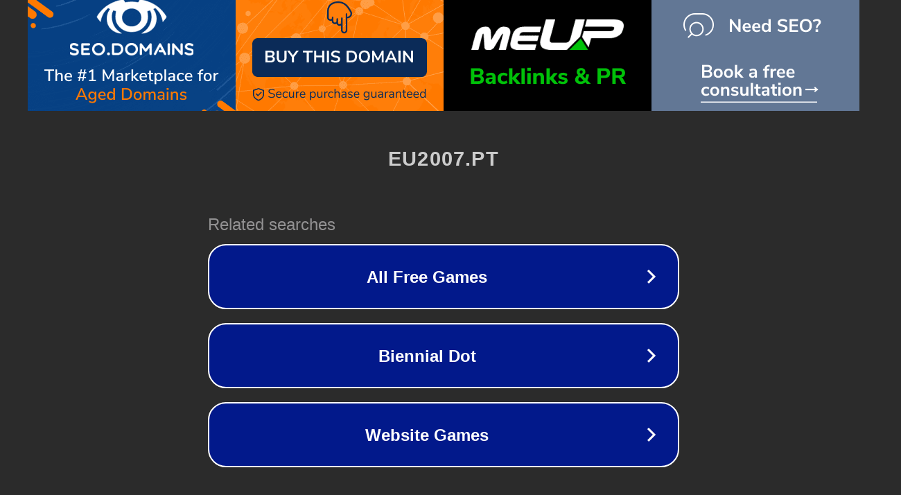

--- FILE ---
content_type: text/html; charset=utf-8
request_url: http://eu2007.pt/
body_size: 1030
content:
<!doctype html>
<html data-adblockkey="MFwwDQYJKoZIhvcNAQEBBQADSwAwSAJBANDrp2lz7AOmADaN8tA50LsWcjLFyQFcb/P2Txc58oYOeILb3vBw7J6f4pamkAQVSQuqYsKx3YzdUHCvbVZvFUsCAwEAAQ==_gcHqLEJC/wjNsaxGmt1SftXT6bUb3K3mQ2/9P9LgeDRQY38oeNh9rQN9iHdTDnKDP6dDez92uP7MdJAW6oDpbQ==" lang="en" style="background: #2B2B2B;">
<head>
    <meta charset="utf-8">
    <meta name="viewport" content="width=device-width, initial-scale=1">
    <link rel="icon" href="[data-uri]">
    <link rel="preconnect" href="https://www.google.com" crossorigin>
</head>
<body>
<div id="target" style="opacity: 0"></div>
<script>window.park = "[base64]";</script>
<script src="/bzidAdBfI.js"></script>
</body>
</html>
